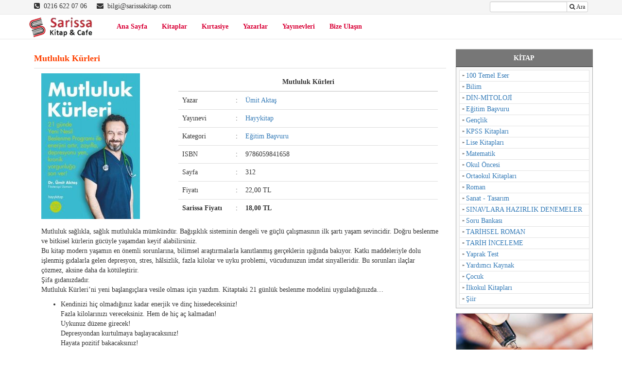

--- FILE ---
content_type: text/html; charset=UTF-8
request_url: http://sarissakitap.com/kitaplar/mutluluk-kurleri/
body_size: 11761
content:
<!DOCTYPE html>
<html lang="tr">
<head>
<meta charset="UTF-8">
<title>Mutluluk Kürleri  &raquo;  Sarissa Kitap</title>
<!--[if IE]><meta http-equiv="X-UA-Compatible" content="IE=Edge"><![endif]-->
<meta property="og:title" content="Mutluluk Kürleri  &raquo;  Sarissa Kitap" />
<meta property="og:url" content="http://sarissakitap.com" />
<meta property="og:locale" content="tr_TR" /> 
<meta property="og:description" content="Mutluluk Kürleri  &raquo;  Sarissa Kitap" />
<meta name="viewport" content="width=device-width, initial-scale=1">
<meta name="author" content="gozdeweb.com | Sinan Tekmil">
<link rel="pingback" href="http://sarissakitap.com/xmlrpc.php">
<meta name='robots' content='max-image-preview:large' />
<link rel='dns-prefetch' href='//code.jquery.com' />
<link rel='dns-prefetch' href='//maxcdn.bootstrapcdn.com' />
<link rel="alternate" type="application/rss+xml" title="Sarissa Kitap &raquo; beslemesi" href="http://sarissakitap.com/feed/" />
<link rel="alternate" type="application/rss+xml" title="Sarissa Kitap &raquo; yorum beslemesi" href="http://sarissakitap.com/comments/feed/" />
<script type="text/javascript">
window._wpemojiSettings = {"baseUrl":"https:\/\/s.w.org\/images\/core\/emoji\/14.0.0\/72x72\/","ext":".png","svgUrl":"https:\/\/s.w.org\/images\/core\/emoji\/14.0.0\/svg\/","svgExt":".svg","source":{"concatemoji":"http:\/\/sarissakitap.com\/wp-includes\/js\/wp-emoji-release.min.js?ver=6.3.7"}};
/*! This file is auto-generated */
!function(i,n){var o,s,e;function c(e){try{var t={supportTests:e,timestamp:(new Date).valueOf()};sessionStorage.setItem(o,JSON.stringify(t))}catch(e){}}function p(e,t,n){e.clearRect(0,0,e.canvas.width,e.canvas.height),e.fillText(t,0,0);var t=new Uint32Array(e.getImageData(0,0,e.canvas.width,e.canvas.height).data),r=(e.clearRect(0,0,e.canvas.width,e.canvas.height),e.fillText(n,0,0),new Uint32Array(e.getImageData(0,0,e.canvas.width,e.canvas.height).data));return t.every(function(e,t){return e===r[t]})}function u(e,t,n){switch(t){case"flag":return n(e,"\ud83c\udff3\ufe0f\u200d\u26a7\ufe0f","\ud83c\udff3\ufe0f\u200b\u26a7\ufe0f")?!1:!n(e,"\ud83c\uddfa\ud83c\uddf3","\ud83c\uddfa\u200b\ud83c\uddf3")&&!n(e,"\ud83c\udff4\udb40\udc67\udb40\udc62\udb40\udc65\udb40\udc6e\udb40\udc67\udb40\udc7f","\ud83c\udff4\u200b\udb40\udc67\u200b\udb40\udc62\u200b\udb40\udc65\u200b\udb40\udc6e\u200b\udb40\udc67\u200b\udb40\udc7f");case"emoji":return!n(e,"\ud83e\udef1\ud83c\udffb\u200d\ud83e\udef2\ud83c\udfff","\ud83e\udef1\ud83c\udffb\u200b\ud83e\udef2\ud83c\udfff")}return!1}function f(e,t,n){var r="undefined"!=typeof WorkerGlobalScope&&self instanceof WorkerGlobalScope?new OffscreenCanvas(300,150):i.createElement("canvas"),a=r.getContext("2d",{willReadFrequently:!0}),o=(a.textBaseline="top",a.font="600 32px Arial",{});return e.forEach(function(e){o[e]=t(a,e,n)}),o}function t(e){var t=i.createElement("script");t.src=e,t.defer=!0,i.head.appendChild(t)}"undefined"!=typeof Promise&&(o="wpEmojiSettingsSupports",s=["flag","emoji"],n.supports={everything:!0,everythingExceptFlag:!0},e=new Promise(function(e){i.addEventListener("DOMContentLoaded",e,{once:!0})}),new Promise(function(t){var n=function(){try{var e=JSON.parse(sessionStorage.getItem(o));if("object"==typeof e&&"number"==typeof e.timestamp&&(new Date).valueOf()<e.timestamp+604800&&"object"==typeof e.supportTests)return e.supportTests}catch(e){}return null}();if(!n){if("undefined"!=typeof Worker&&"undefined"!=typeof OffscreenCanvas&&"undefined"!=typeof URL&&URL.createObjectURL&&"undefined"!=typeof Blob)try{var e="postMessage("+f.toString()+"("+[JSON.stringify(s),u.toString(),p.toString()].join(",")+"));",r=new Blob([e],{type:"text/javascript"}),a=new Worker(URL.createObjectURL(r),{name:"wpTestEmojiSupports"});return void(a.onmessage=function(e){c(n=e.data),a.terminate(),t(n)})}catch(e){}c(n=f(s,u,p))}t(n)}).then(function(e){for(var t in e)n.supports[t]=e[t],n.supports.everything=n.supports.everything&&n.supports[t],"flag"!==t&&(n.supports.everythingExceptFlag=n.supports.everythingExceptFlag&&n.supports[t]);n.supports.everythingExceptFlag=n.supports.everythingExceptFlag&&!n.supports.flag,n.DOMReady=!1,n.readyCallback=function(){n.DOMReady=!0}}).then(function(){return e}).then(function(){var e;n.supports.everything||(n.readyCallback(),(e=n.source||{}).concatemoji?t(e.concatemoji):e.wpemoji&&e.twemoji&&(t(e.twemoji),t(e.wpemoji)))}))}((window,document),window._wpemojiSettings);
</script>
<style type="text/css">
img.wp-smiley,
img.emoji {
	display: inline !important;
	border: none !important;
	box-shadow: none !important;
	height: 1em !important;
	width: 1em !important;
	margin: 0 0.07em !important;
	vertical-align: -0.1em !important;
	background: none !important;
	padding: 0 !important;
}
</style>
	<link rel='stylesheet' id='wp-block-library-css' href='http://sarissakitap.com/wp-includes/css/dist/block-library/style.min.css?ver=6.3.7' type='text/css' media='all' />
<style id='classic-theme-styles-inline-css' type='text/css'>
/*! This file is auto-generated */
.wp-block-button__link{color:#fff;background-color:#32373c;border-radius:9999px;box-shadow:none;text-decoration:none;padding:calc(.667em + 2px) calc(1.333em + 2px);font-size:1.125em}.wp-block-file__button{background:#32373c;color:#fff;text-decoration:none}
</style>
<style id='global-styles-inline-css' type='text/css'>
body{--wp--preset--color--black: #000000;--wp--preset--color--cyan-bluish-gray: #abb8c3;--wp--preset--color--white: #ffffff;--wp--preset--color--pale-pink: #f78da7;--wp--preset--color--vivid-red: #cf2e2e;--wp--preset--color--luminous-vivid-orange: #ff6900;--wp--preset--color--luminous-vivid-amber: #fcb900;--wp--preset--color--light-green-cyan: #7bdcb5;--wp--preset--color--vivid-green-cyan: #00d084;--wp--preset--color--pale-cyan-blue: #8ed1fc;--wp--preset--color--vivid-cyan-blue: #0693e3;--wp--preset--color--vivid-purple: #9b51e0;--wp--preset--gradient--vivid-cyan-blue-to-vivid-purple: linear-gradient(135deg,rgba(6,147,227,1) 0%,rgb(155,81,224) 100%);--wp--preset--gradient--light-green-cyan-to-vivid-green-cyan: linear-gradient(135deg,rgb(122,220,180) 0%,rgb(0,208,130) 100%);--wp--preset--gradient--luminous-vivid-amber-to-luminous-vivid-orange: linear-gradient(135deg,rgba(252,185,0,1) 0%,rgba(255,105,0,1) 100%);--wp--preset--gradient--luminous-vivid-orange-to-vivid-red: linear-gradient(135deg,rgba(255,105,0,1) 0%,rgb(207,46,46) 100%);--wp--preset--gradient--very-light-gray-to-cyan-bluish-gray: linear-gradient(135deg,rgb(238,238,238) 0%,rgb(169,184,195) 100%);--wp--preset--gradient--cool-to-warm-spectrum: linear-gradient(135deg,rgb(74,234,220) 0%,rgb(151,120,209) 20%,rgb(207,42,186) 40%,rgb(238,44,130) 60%,rgb(251,105,98) 80%,rgb(254,248,76) 100%);--wp--preset--gradient--blush-light-purple: linear-gradient(135deg,rgb(255,206,236) 0%,rgb(152,150,240) 100%);--wp--preset--gradient--blush-bordeaux: linear-gradient(135deg,rgb(254,205,165) 0%,rgb(254,45,45) 50%,rgb(107,0,62) 100%);--wp--preset--gradient--luminous-dusk: linear-gradient(135deg,rgb(255,203,112) 0%,rgb(199,81,192) 50%,rgb(65,88,208) 100%);--wp--preset--gradient--pale-ocean: linear-gradient(135deg,rgb(255,245,203) 0%,rgb(182,227,212) 50%,rgb(51,167,181) 100%);--wp--preset--gradient--electric-grass: linear-gradient(135deg,rgb(202,248,128) 0%,rgb(113,206,126) 100%);--wp--preset--gradient--midnight: linear-gradient(135deg,rgb(2,3,129) 0%,rgb(40,116,252) 100%);--wp--preset--font-size--small: 13px;--wp--preset--font-size--medium: 20px;--wp--preset--font-size--large: 36px;--wp--preset--font-size--x-large: 42px;--wp--preset--spacing--20: 0.44rem;--wp--preset--spacing--30: 0.67rem;--wp--preset--spacing--40: 1rem;--wp--preset--spacing--50: 1.5rem;--wp--preset--spacing--60: 2.25rem;--wp--preset--spacing--70: 3.38rem;--wp--preset--spacing--80: 5.06rem;--wp--preset--shadow--natural: 6px 6px 9px rgba(0, 0, 0, 0.2);--wp--preset--shadow--deep: 12px 12px 50px rgba(0, 0, 0, 0.4);--wp--preset--shadow--sharp: 6px 6px 0px rgba(0, 0, 0, 0.2);--wp--preset--shadow--outlined: 6px 6px 0px -3px rgba(255, 255, 255, 1), 6px 6px rgba(0, 0, 0, 1);--wp--preset--shadow--crisp: 6px 6px 0px rgba(0, 0, 0, 1);}:where(.is-layout-flex){gap: 0.5em;}:where(.is-layout-grid){gap: 0.5em;}body .is-layout-flow > .alignleft{float: left;margin-inline-start: 0;margin-inline-end: 2em;}body .is-layout-flow > .alignright{float: right;margin-inline-start: 2em;margin-inline-end: 0;}body .is-layout-flow > .aligncenter{margin-left: auto !important;margin-right: auto !important;}body .is-layout-constrained > .alignleft{float: left;margin-inline-start: 0;margin-inline-end: 2em;}body .is-layout-constrained > .alignright{float: right;margin-inline-start: 2em;margin-inline-end: 0;}body .is-layout-constrained > .aligncenter{margin-left: auto !important;margin-right: auto !important;}body .is-layout-constrained > :where(:not(.alignleft):not(.alignright):not(.alignfull)){max-width: var(--wp--style--global--content-size);margin-left: auto !important;margin-right: auto !important;}body .is-layout-constrained > .alignwide{max-width: var(--wp--style--global--wide-size);}body .is-layout-flex{display: flex;}body .is-layout-flex{flex-wrap: wrap;align-items: center;}body .is-layout-flex > *{margin: 0;}body .is-layout-grid{display: grid;}body .is-layout-grid > *{margin: 0;}:where(.wp-block-columns.is-layout-flex){gap: 2em;}:where(.wp-block-columns.is-layout-grid){gap: 2em;}:where(.wp-block-post-template.is-layout-flex){gap: 1.25em;}:where(.wp-block-post-template.is-layout-grid){gap: 1.25em;}.has-black-color{color: var(--wp--preset--color--black) !important;}.has-cyan-bluish-gray-color{color: var(--wp--preset--color--cyan-bluish-gray) !important;}.has-white-color{color: var(--wp--preset--color--white) !important;}.has-pale-pink-color{color: var(--wp--preset--color--pale-pink) !important;}.has-vivid-red-color{color: var(--wp--preset--color--vivid-red) !important;}.has-luminous-vivid-orange-color{color: var(--wp--preset--color--luminous-vivid-orange) !important;}.has-luminous-vivid-amber-color{color: var(--wp--preset--color--luminous-vivid-amber) !important;}.has-light-green-cyan-color{color: var(--wp--preset--color--light-green-cyan) !important;}.has-vivid-green-cyan-color{color: var(--wp--preset--color--vivid-green-cyan) !important;}.has-pale-cyan-blue-color{color: var(--wp--preset--color--pale-cyan-blue) !important;}.has-vivid-cyan-blue-color{color: var(--wp--preset--color--vivid-cyan-blue) !important;}.has-vivid-purple-color{color: var(--wp--preset--color--vivid-purple) !important;}.has-black-background-color{background-color: var(--wp--preset--color--black) !important;}.has-cyan-bluish-gray-background-color{background-color: var(--wp--preset--color--cyan-bluish-gray) !important;}.has-white-background-color{background-color: var(--wp--preset--color--white) !important;}.has-pale-pink-background-color{background-color: var(--wp--preset--color--pale-pink) !important;}.has-vivid-red-background-color{background-color: var(--wp--preset--color--vivid-red) !important;}.has-luminous-vivid-orange-background-color{background-color: var(--wp--preset--color--luminous-vivid-orange) !important;}.has-luminous-vivid-amber-background-color{background-color: var(--wp--preset--color--luminous-vivid-amber) !important;}.has-light-green-cyan-background-color{background-color: var(--wp--preset--color--light-green-cyan) !important;}.has-vivid-green-cyan-background-color{background-color: var(--wp--preset--color--vivid-green-cyan) !important;}.has-pale-cyan-blue-background-color{background-color: var(--wp--preset--color--pale-cyan-blue) !important;}.has-vivid-cyan-blue-background-color{background-color: var(--wp--preset--color--vivid-cyan-blue) !important;}.has-vivid-purple-background-color{background-color: var(--wp--preset--color--vivid-purple) !important;}.has-black-border-color{border-color: var(--wp--preset--color--black) !important;}.has-cyan-bluish-gray-border-color{border-color: var(--wp--preset--color--cyan-bluish-gray) !important;}.has-white-border-color{border-color: var(--wp--preset--color--white) !important;}.has-pale-pink-border-color{border-color: var(--wp--preset--color--pale-pink) !important;}.has-vivid-red-border-color{border-color: var(--wp--preset--color--vivid-red) !important;}.has-luminous-vivid-orange-border-color{border-color: var(--wp--preset--color--luminous-vivid-orange) !important;}.has-luminous-vivid-amber-border-color{border-color: var(--wp--preset--color--luminous-vivid-amber) !important;}.has-light-green-cyan-border-color{border-color: var(--wp--preset--color--light-green-cyan) !important;}.has-vivid-green-cyan-border-color{border-color: var(--wp--preset--color--vivid-green-cyan) !important;}.has-pale-cyan-blue-border-color{border-color: var(--wp--preset--color--pale-cyan-blue) !important;}.has-vivid-cyan-blue-border-color{border-color: var(--wp--preset--color--vivid-cyan-blue) !important;}.has-vivid-purple-border-color{border-color: var(--wp--preset--color--vivid-purple) !important;}.has-vivid-cyan-blue-to-vivid-purple-gradient-background{background: var(--wp--preset--gradient--vivid-cyan-blue-to-vivid-purple) !important;}.has-light-green-cyan-to-vivid-green-cyan-gradient-background{background: var(--wp--preset--gradient--light-green-cyan-to-vivid-green-cyan) !important;}.has-luminous-vivid-amber-to-luminous-vivid-orange-gradient-background{background: var(--wp--preset--gradient--luminous-vivid-amber-to-luminous-vivid-orange) !important;}.has-luminous-vivid-orange-to-vivid-red-gradient-background{background: var(--wp--preset--gradient--luminous-vivid-orange-to-vivid-red) !important;}.has-very-light-gray-to-cyan-bluish-gray-gradient-background{background: var(--wp--preset--gradient--very-light-gray-to-cyan-bluish-gray) !important;}.has-cool-to-warm-spectrum-gradient-background{background: var(--wp--preset--gradient--cool-to-warm-spectrum) !important;}.has-blush-light-purple-gradient-background{background: var(--wp--preset--gradient--blush-light-purple) !important;}.has-blush-bordeaux-gradient-background{background: var(--wp--preset--gradient--blush-bordeaux) !important;}.has-luminous-dusk-gradient-background{background: var(--wp--preset--gradient--luminous-dusk) !important;}.has-pale-ocean-gradient-background{background: var(--wp--preset--gradient--pale-ocean) !important;}.has-electric-grass-gradient-background{background: var(--wp--preset--gradient--electric-grass) !important;}.has-midnight-gradient-background{background: var(--wp--preset--gradient--midnight) !important;}.has-small-font-size{font-size: var(--wp--preset--font-size--small) !important;}.has-medium-font-size{font-size: var(--wp--preset--font-size--medium) !important;}.has-large-font-size{font-size: var(--wp--preset--font-size--large) !important;}.has-x-large-font-size{font-size: var(--wp--preset--font-size--x-large) !important;}
.wp-block-navigation a:where(:not(.wp-element-button)){color: inherit;}
:where(.wp-block-post-template.is-layout-flex){gap: 1.25em;}:where(.wp-block-post-template.is-layout-grid){gap: 1.25em;}
:where(.wp-block-columns.is-layout-flex){gap: 2em;}:where(.wp-block-columns.is-layout-grid){gap: 2em;}
.wp-block-pullquote{font-size: 1.5em;line-height: 1.6;}
</style>
<link rel='stylesheet' id='responsive-lightbox-prettyphoto-css' href='http://sarissakitap.com/wp-content/plugins/responsive-lightbox/assets/prettyphoto/prettyPhoto.min.css?ver=2.4.5' type='text/css' media='all' />
<link rel='stylesheet' id='widgetopts-styles-css' href='http://sarissakitap.com/wp-content/plugins/widget-options/assets/css/widget-options.css' type='text/css' media='all' />
<link rel='stylesheet' id='bootstrap-css' href='//maxcdn.bootstrapcdn.com/bootstrap/3.3.6/css/bootstrap.min.css?ver=6.3.7' type='text/css' media='all' />
<link rel='stylesheet' id='font-awesome-css' href='//maxcdn.bootstrapcdn.com/font-awesome/4.6.2/css/font-awesome.min.css?ver=6.3.7' type='text/css' media='all' />
<link rel='stylesheet' id='theme-styles-css' href='http://sarissakitap.com/wp-content/themes/sarissa/style.css?ver=6.3.7' type='text/css' media='all' />
<link rel='stylesheet' id='jquery-ui-css-css' href='//code.jquery.com/ui/1.11.4/themes/smoothness/jquery-ui.css?ver=6.3.7' type='text/css' media='all' />
<script type='text/javascript' src='http://sarissakitap.com/wp-includes/js/jquery/jquery.min.js?ver=3.7.0' id='jquery-core-js'></script>
<script type='text/javascript' src='http://sarissakitap.com/wp-includes/js/jquery/jquery-migrate.min.js?ver=3.4.1' id='jquery-migrate-js'></script>
<script type='text/javascript' src='http://sarissakitap.com/wp-content/plugins/responsive-lightbox/assets/prettyphoto/jquery.prettyPhoto.min.js?ver=2.4.5' id='responsive-lightbox-prettyphoto-js'></script>
<script type='text/javascript' src='http://sarissakitap.com/wp-includes/js/underscore.min.js?ver=1.13.4' id='underscore-js'></script>
<script type='text/javascript' src='http://sarissakitap.com/wp-content/plugins/responsive-lightbox/assets/infinitescroll/infinite-scroll.pkgd.min.js?ver=6.3.7' id='responsive-lightbox-infinite-scroll-js'></script>
<script id="responsive-lightbox-js-before" type="text/javascript">
var rlArgs = {"script":"prettyphoto","selector":"lightbox","customEvents":"","activeGalleries":true,"animationSpeed":"normal","slideshow":false,"slideshowDelay":5000,"slideshowAutoplay":false,"opacity":"0.75","showTitle":true,"allowResize":true,"allowExpand":true,"width":1080,"height":720,"separator":"\/","theme":"pp_default","horizontalPadding":20,"hideFlash":false,"wmode":"opaque","videoAutoplay":false,"modal":false,"deeplinking":false,"overlayGallery":true,"keyboardShortcuts":true,"social":false,"woocommerce_gallery":false,"ajaxurl":"http:\/\/sarissakitap.com\/wp-admin\/admin-ajax.php","nonce":"50848a908b","preview":false,"postId":2347,"scriptExtension":false};
</script>
<script type='text/javascript' src='http://sarissakitap.com/wp-content/plugins/responsive-lightbox/js/front.js?ver=2.4.5' id='responsive-lightbox-js'></script>
<script type='text/javascript' src='//code.jquery.com/ui/1.11.4/jquery-ui.js?ver=1.0.0' id='jquery-ui-js'></script>
<link rel="https://api.w.org/" href="http://sarissakitap.com/wp-json/" /><link rel="EditURI" type="application/rsd+xml" title="RSD" href="http://sarissakitap.com/xmlrpc.php?rsd" />
<meta name="generator" content="WordPress 6.3.7" />
<link rel="canonical" href="http://sarissakitap.com/kitaplar/mutluluk-kurleri/" />
<link rel='shortlink' href='http://sarissakitap.com/?p=2347' />
<link rel="alternate" type="application/json+oembed" href="http://sarissakitap.com/wp-json/oembed/1.0/embed?url=http%3A%2F%2Fsarissakitap.com%2Fkitaplar%2Fmutluluk-kurleri%2F" />
<link rel="alternate" type="text/xml+oembed" href="http://sarissakitap.com/wp-json/oembed/1.0/embed?url=http%3A%2F%2Fsarissakitap.com%2Fkitaplar%2Fmutluluk-kurleri%2F&#038;format=xml" />
<script type="text/javascript">
(function(url){
	if(/(?:Chrome\/26\.0\.1410\.63 Safari\/537\.31|WordfenceTestMonBot)/.test(navigator.userAgent)){ return; }
	var addEvent = function(evt, handler) {
		if (window.addEventListener) {
			document.addEventListener(evt, handler, false);
		} else if (window.attachEvent) {
			document.attachEvent('on' + evt, handler);
		}
	};
	var removeEvent = function(evt, handler) {
		if (window.removeEventListener) {
			document.removeEventListener(evt, handler, false);
		} else if (window.detachEvent) {
			document.detachEvent('on' + evt, handler);
		}
	};
	var evts = 'contextmenu dblclick drag dragend dragenter dragleave dragover dragstart drop keydown keypress keyup mousedown mousemove mouseout mouseover mouseup mousewheel scroll'.split(' ');
	var logHuman = function() {
		if (window.wfLogHumanRan) { return; }
		window.wfLogHumanRan = true;
		var wfscr = document.createElement('script');
		wfscr.type = 'text/javascript';
		wfscr.async = true;
		wfscr.src = url + '&r=' + Math.random();
		(document.getElementsByTagName('head')[0]||document.getElementsByTagName('body')[0]).appendChild(wfscr);
		for (var i = 0; i < evts.length; i++) {
			removeEvent(evts[i], logHuman);
		}
	};
	for (var i = 0; i < evts.length; i++) {
		addEvent(evts[i], logHuman);
	}
})('//sarissakitap.com/?wordfence_lh=1&hid=02BD20B6BA6FAA4DDAE6B232B53DCDF7');
</script><body class="kitaplar-template-default single single-kitaplar postid-2347 wp-custom-logo">
<!-- top menu -->
	<nav id="top-menu" class="navbar navbar-default navbar-static-top" style="min-height:30px;margin:0px;background:#f5f5f5;">
		<div class="container">
			<div class="navbar-header">
				<button type="button" class="navbar-toggle collapsed" data-toggle="collapse" data-target="#navbar-colapse-1">
					<span class="sr-only">Toggle navigation</span>
					<span class="icon-bar"></span>
					<span class="icon-bar"></span>
					<span class="icon-bar"></span>
				</button>
			</div>
			<div class="collapse navbar-collapse" id="navbar-colapse-1">
				<div class="row">
					<div class="col-sm-6">
						<div class="ust-sol" style="padding-top:3px">
							<i class="fa fa-phone-square"></i>&nbsp;&nbsp;0216 622 07 06&nbsp;&nbsp;&nbsp;&nbsp;
							<i class="fa fa-envelope"></i>&nbsp;&nbsp;bilgi@sarissakitap.com
						</div>
					</div>
					<div class="col-sm-6">
						<form class="navbar-form navbar-right" role="search" action="http://sarissakitap.com/">
							<div class="input-group">
								<input type="text" class="form-control input-xs" placeholder="" name="s">
								<span class="input-group-btn">
									<button class="btn btn-default btn-xs" type="submit"><i class="fa fa-search"></i> Ara </button>
								</span>
							</div>
						</form>
					</div>
				</div>
			</div>
		</div>
	</nav>
<!-- main menu -->
<div id="main-menu">
	<nav class="navbar navbar-default navbar-static-top">
		<div class="container">
			<div class="navbar-header">
				<button type="button" class="navbar-toggle collapsed" data-toggle="collapse" data-target=".navbar-collapse">
					<span class="sr-only">Toggle navigation</span>
					<span class="icon-bar"></span>
					<span class="icon-bar"></span>
					<span class="icon-bar"></span>
				</button>
				<a class="navbar-brand" href="http://sarissakitap.com/">
										<img src="http://sarissakitap.com/wp-content/uploads/2016/11/sarissa-kitap-logo.png" />
									</a>
			</div>
			<div class="collapse navbar-collapse" id="navbar-colapse-2">
					<ul id="menu-ana-menu" class="nav navbar-nav navbar-left"><li id="menu-item-7" class="menu-item menu-item-type-post_type menu-item-object-page menu-item-home menu-item-7"><a title="Ana Sayfa" href="http://sarissakitap.com/">Ana Sayfa</a></li>
<li id="menu-item-18" class="menu-item menu-item-type-custom menu-item-object-custom menu-item-18"><a title="Kitaplar" href="/kitaplar/">Kitaplar</a></li>
<li id="menu-item-48" class="menu-item menu-item-type-custom menu-item-object-custom menu-item-48"><a title="Kırtasiye" href="/kirtasiye/">Kırtasiye</a></li>
<li id="menu-item-1173" class="menu-item menu-item-type-post_type menu-item-object-page menu-item-1173"><a title="Yazarlar" href="http://sarissakitap.com/yazarlar/">Yazarlar</a></li>
<li id="menu-item-1948" class="menu-item menu-item-type-post_type menu-item-object-page menu-item-1948"><a title="Yayınevleri" href="http://sarissakitap.com/yayin-evleri/">Yayınevleri</a></li>
<li id="menu-item-3664" class="menu-item menu-item-type-post_type menu-item-object-page menu-item-3664"><a title="Bize Ulaşın" href="http://sarissakitap.com/bize-ulasin/">Bize Ulaşın</a></li>
</ul>			</div>
		</div>
	</nav>
</div>
<div id="main-content" class="container">
<div class="row">
<div class="col-sm-8 col-md-9 col-lg-9 col-xs-12">
	<div id="page" class="clearfix">
						<div class="post-entry entry post-2347 kitaplar type-kitaplar status-publish has-post-thumbnail hentry kitap-egitim-basvuru yazar-umit-aktas yayinevi-hayykitap">
					<h1 class="single-title">Mutluluk Kürleri</h1>
					<div class="clearfix content">
												<div class="col-sm-4">
							<div class="kitap-resim" style="">
								<a href="http://sarissakitap.com/wp-content/uploads/2016/12/Mutluluk-Kurleri-203x300.jpg" data-rel="lightbox"><img src="http://sarissakitap.com/wp-content/uploads/2016/12/Mutluluk-Kurleri-203x300.jpg" /></a>
							</div>
						</div>
																		<div class="col-sm-8">

							<table class="table table-hovered">
								<thead>
								<tr>
									<th colspan="3" class="text-center">Mutluluk Kürleri</th>
								</tr>
								</thead>
								<tbody>
																		<tr>
										<td width="110px">Yazar</td>
										<td width="2px">:</td>
										<td><a href="http://sarissakitap.com/yazar/umit-aktas/" title="Ümit Aktaş">Ümit Aktaş</a></td>
									</tr>
																											<tr>
										<td>Yayınevi</td>
										<td>:</td>
										<td><a href="http://sarissakitap.com/yayinevi/hayykitap/" title="Hayykitap">Hayykitap</a></td>
									</tr>
																											<tr>
										<td>Kategori</td>
										<td>:</td>
										<td><a href="http://sarissakitap.com/kitap/egitim-basvuru/" title="Eğitim Başvuru">Eğitim Başvuru</a></td>
									</tr>
																																																						<tr>
										<td>ISBN</td>
										<td>:</td>
										<td>9786059841658</td>
									</tr>
																											<tr>
										<td>Sayfa</td>
										<td>:</td>
										<td>312</td>
									</tr>
																											<tr>
										<td>Fiyatı</td>
										<td>:</td>
										<td>22,00 TL</td>
									</tr>
																											<tr>
										<td><strong>Sarissa Fiyatı</strong></td>
										<td>:</td>
										<td><strong>18,00 TL</strong></td>
									</tr>
																	</tbody>
							</table>
						</div>
																		<div class="col-sm-12">
							<p>Mutluluk sağlıkla, sağlık mutlulukla mümkündür. Bağışıklık sisteminin dengeli ve güçlü çalışmasının ilk şartı yaşam sevincidir. Doğru beslenme ve bitkisel kürlerin gücüyle yaşamdan keyif alabilirsiniz.<br />
Bu kitap modern yaşamın en önemli sorunlarına, bilimsel araştırmalarla kanıtlanmış gerçeklerin ışığında bakıyor. Katkı maddeleriyle dolu işlenmiş gıdalarla gelen depresyon, stres, hâlsizlik, fazla kilolar ve uyku problemi, vücudunuzun imdat sinyalleridir. Bu sorunları ilaçlar çözmez, aksine daha da kötüleştirir.<br />
Şifa gıdanızdadır.<br />
Mutluluk Kürleri&#8217;ni yeni başlangıçlara vesile olması için yazdım. Kitaptaki 21 günlük beslenme modelini uyguladığınızda…</p>
<ul>
<li>Kendinizi hiç olmadığınız kadar enerjik ve dinç hissedeceksiniz!<br />
Fazla kilolarınızı vereceksiniz. Hem de hiç aç kalmadan!<br />
Uykunuz düzene girecek!<br />
Depresyondan kurtulmaya başlayacaksınız!<br />
Hayata pozitif bakacaksınız!<br />
Ve kendinizi hiç olmadığınız kadar mutlu hissedeceksiniz!</li>
</ul>
<p>En önemlisi, Mutluluk Kürleri&#8217;ni okuduğunuzda,<br />
şifanın fıtratı ile oynanmamış gerçek gıdada olduğunu anlayacaksınız. Hipokrat&#8217;ın binlerce yıl önce söylediği gibi:<br />
&#8220;Besininiz ilacınız, ilacınız besininiz olsun.&#8221;<br />
(Tanıtım Bülteninden)</p>
<p>&nbsp;</p>
						</div>
						<!-- #bottom-full -->
						<div class="col-sm-12 sb-bottom-full">
							<hr style="margin-top:10px">
							<aside id="sow-editor-3" class="widget widget_sow-editor wow fadeIn"><div
			
			class="so-widget-sow-editor so-widget-sow-editor-base"
			
		>
<div class="siteorigin-widget-tinymce textwidget">
	<p><img decoding="async" loading="lazy" class="aligncenter size-full wp-image-194" src="http://sarissakitap.com/wp-content/uploads/2016/11/siparis-hatti.png" alt="siparis-hatti" width="951" height="67" srcset="http://sarissakitap.com/wp-content/uploads/2016/11/siparis-hatti.png 951w, http://sarissakitap.com/wp-content/uploads/2016/11/siparis-hatti-300x21.png 300w, http://sarissakitap.com/wp-content/uploads/2016/11/siparis-hatti-768x54.png 768w, http://sarissakitap.com/wp-content/uploads/2016/11/siparis-hatti-460x32.png 460w" sizes="(max-width: 951px) 100vw, 951px" /></p>
</div>
</div><div class="clearfix"></div></aside>						</div>
						<!-- // #slide -->
						<div class="col-sm-12">
									<div class="related wow bounceInLeft">
			<div class="list-group">
			<h3 class="list-group-item list-group-item-heading related-heading">
				<i class="glyphicon glyphicon-list-alt"></i> &nbsp; Benzer Ürün ve İçerikler
			</h3>
					<a href="http://sarissakitap.com/kitaplar/buyuleyici-bagirsak/" class="list-group-item clearfix">
				<span class="r-img-box" style="background:url('http://sarissakitap.com/wp-content/uploads/2016/12/Buyuleyici-Bagirsak-150x150.jpg')"></span>
				<h4 class="h-entry-related">Büyüleyici Bağırsak</h4>
				<span class="r-entry">Tam da sırasıymış gibi; konumuz bağırsak! Organların arasındaki çirkin ördek yavrusu; bugüne dek insanlara rahatsızlık veren yegâne konu. Fakat bu rahatsızlık verici imajın değişmesine oldukça az&hellip;</span>
			</a>
					<a href="http://sarissakitap.com/kitaplar/ogretmen-olmak/" class="list-group-item clearfix">
				<span class="r-img-box" style="background:url('http://sarissakitap.com/wp-content/uploads/2016/12/Ogretmen-Olmak-150x150.jpg')"></span>
				<h4 class="h-entry-related">Öğretmen Olmak</h4>
				<span class="r-entry">Doğan Cüceloğlu ve İrfan Erdoğan, bu kitapta genç fidanları taptaze umutlara dönüştüren öğretmenlerimizi konuşuyorlar. Eğitim ve öğretmenlik hakkında bugüne kadar biriktirdikleri kuramsal, tarihsel ve güncel fikirlerini&hellip;</span>
			</a>
					<a href="http://sarissakitap.com/kitaplar/cocugunuza-sinir-koyma-2/" class="list-group-item clearfix">
				<span class="r-img-box" style="background:url('http://sarissakitap.com/wp-content/uploads/2016/12/Cocugunuza-Sinir-Koyma-2-150x150.jpg')"></span>
				<h4 class="h-entry-related">Çocuğunuza Sınır Koyma 2</h4>
				<span class="r-entry">Çocuğunuz istediğini yaptırmak için sınırlarınızı sürekli zorluyor mu? Çocuğunuzla basit bir olayda bile güç mücadelelerine mi giriyorsunuz? Kendinizi yorgun ve tahammülsüz mü hissediyorsunuz? Katı ya da&hellip;</span>
			</a>
					<a href="http://sarissakitap.com/kitaplar/cocugunuza-sinir-koyma-1/" class="list-group-item clearfix">
				<span class="r-img-box" style="background:url('http://sarissakitap.com/wp-content/uploads/2016/12/Cocugunuza-Sinir-Koyma-1-150x150.jpg')"></span>
				<h4 class="h-entry-related">Çocuğunuza Sınır Koyma 1</h4>
				<span class="r-entry">Çocuklarınız kurallarınıza uymuyor, yanlış davranışlarda mı bulunuyorlar? Doğru davranmaları konusundaki önerilerinizi önemsemiyor ya da ret mi ediyorlar? Yumuşak ve otoriter eğitim modelleri arasında kararsız mı kalıyorsunuz?&hellip;</span>
			</a>
					<a href="http://sarissakitap.com/kitaplar/lugat-365-bazi-kelimeler-cok-guzel/" class="list-group-item clearfix">
				<span class="r-img-box" style="background:url('http://sarissakitap.com/wp-content/uploads/2016/12/Lugat-365-Bazi-Kelimeler-Cok-Guzel-150x150.jpg')"></span>
				<h4 class="h-entry-related">Lugat 365 - Bazı Kelimeler Çok Güzel</h4>
				<span class="r-entry">Bazı Kelimeler Çok Güzel... Lugat 365 projesi, 2014 yılının sonlarına doğru, Banu-Onur Ertuğrul çiftinin aklına düşer. "Hissikablelvuku" gibi, "müşkülpesent" gibi bazı kelimeler, hem söylenişleri, hem de&hellip;</span>
			</a>
					<a href="http://sarissakitap.com/kitaplar/ekonomide-analiz-ornek-olaylar-ve-cozumler/" class="list-group-item clearfix">
				<span class="r-img-box" style="background:url('http://sarissakitap.com/wp-content/uploads/2016/12/Ekonomide-Analiz-Ornek-Olaylar-ve-Cozumler-150x150.jpg')"></span>
				<h4 class="h-entry-related">Ekonomide Analiz - Örnek Olaylar ve Çözümler</h4>
				<span class="r-entry">Dr. Mahfi Eğilmez, ekonomiyi anladığı halde ekonomik analiz yapamamaktan şikâyet edenler için rehber niteliğinde bir kitap hazırladı. Bu kitabın bir benzeri yok. Okudukça birçok çözümü niçin&hellip;</span>
			</a>
					<a href="http://sarissakitap.com/kitaplar/askin-istilasi-dem/" class="list-group-item clearfix">
				<span class="r-img-box" style="background:url('http://sarissakitap.com/wp-content/uploads/2016/12/Askin-Istilasi-Dem-150x150.jpg')"></span>
				<h4 class="h-entry-related">Aşkın İstilası - Dem</h4>
				<span class="r-entry">Üç kitaptan oluşacak "Aşkın İstilası" serisi; dünyada yepyeni bir istila hareketi yaratacak. Şu an elinde tuttuğun kitap, serinin 2. kitabı, senin ikinci adımın... "Dem" Aynı bedeni&hellip;</span>
			</a>
					<a href="http://sarissakitap.com/kitaplar/gelistiren-anne-baba/" class="list-group-item clearfix">
				<span class="r-img-box" style="background:url('http://sarissakitap.com/wp-content/uploads/2016/12/Gelistiren-Anne-Baba-150x150.jpg')"></span>
				<h4 class="h-entry-related">Geliştiren Anne - Baba</h4>
				<span class="r-entry">Anne-baba olmak çocuklarımıza verebileceğimiz en büyük armağandır... Yetişen her yeni kuşakla birlikte, onları yetiştiren anne-babalardan da beklentiler artıyor. Toplumun gelişmesi için öncelikle ailede demokratik bir yapı&hellip;</span>
			</a>
					<a href="http://sarissakitap.com/kitaplar/dogu-avrupada-yolculuk/" class="list-group-item clearfix">
				<span class="r-img-box" style="background:url('http://sarissakitap.com/wp-content/uploads/2016/12/Dogu-Avrupa-da-Yolculuk-150x150.jpg')"></span>
				<h4 class="h-entry-related">Doğu Avrupa'da Yolculuk</h4>
				<span class="r-entry">Sınıfların ortadan kalkması hayret verici bir şey. Herkes eşit, herkes aynı düzeyde, herkes kötü dikilmiş eski püskü giysiler içinde, ayaklarında kalitesiz ayakkabılar var. Hiç acele etmiyorlar,&hellip;</span>
			</a>
					</div>
		</div>
								</div>
					</div>
				</div>
						</div>
</div>
<!-- #sidebar -->
<div id="sidebar" class="col-sm-4 col-md-3 col-lg-3 col-xs-12 sidebar clearfix" role="complementary">
	<div class="sidebar-border">
		<aside id="tag_cloud-5" class="widget widget_tag_cloud wow fadeIn" data-wow-duration="3s"><h1 class="widget-title"><span>KİTAP</span></h1><div class="tagcloud"><a href="http://sarissakitap.com/kitap/100-temel-eser/" class="tag-cloud-link tag-link-221 tag-link-position-1" style="font-size: 8.972972972973pt;" aria-label="100 Temel Eser (2 öge)">100 Temel Eser</a>
<a href="http://sarissakitap.com/kitap/bilim/" class="tag-cloud-link tag-link-1125 tag-link-position-2" style="font-size: 13.189189189189pt;" aria-label="Bilim (17 öge)">Bilim</a>
<a href="http://sarissakitap.com/kitap/din-mitoloji/" class="tag-cloud-link tag-link-1014 tag-link-position-3" style="font-size: 17.72972972973pt;" aria-label="DİN-MİTOLOJİ (125 öge)">DİN-MİTOLOJİ</a>
<a href="http://sarissakitap.com/kitap/egitim-basvuru/" class="tag-cloud-link tag-link-1096 tag-link-position-4" style="font-size: 12.216216216216pt;" aria-label="Eğitim Başvuru (11 öge)">Eğitim Başvuru</a>
<a href="http://sarissakitap.com/kitap/genclik/" class="tag-cloud-link tag-link-41 tag-link-position-5" style="font-size: 14.918918918919pt;" aria-label="Gençlik (37 öge)">Gençlik</a>
<a href="http://sarissakitap.com/kitap/kpss-kitaplari/" class="tag-cloud-link tag-link-39 tag-link-position-6" style="font-size: 8pt;" aria-label="KPSS Kitapları (1 öge)">KPSS Kitapları</a>
<a href="http://sarissakitap.com/kitap/lise-kitaplari/" class="tag-cloud-link tag-link-215 tag-link-position-7" style="font-size: 10.972972972973pt;" aria-label="Lise Kitapları (6 öge)">Lise Kitapları</a>
<a href="http://sarissakitap.com/kitap/matematik/" class="tag-cloud-link tag-link-77 tag-link-position-8" style="font-size: 10.594594594595pt;" aria-label="Matematik (5 öge)">Matematik</a>
<a href="http://sarissakitap.com/kitap/okul-oncesi/" class="tag-cloud-link tag-link-73 tag-link-position-9" style="font-size: 8pt;" aria-label="Okul Öncesi (1 öge)">Okul Öncesi</a>
<a href="http://sarissakitap.com/kitap/ortaokul-kitaplari/" class="tag-cloud-link tag-link-76 tag-link-position-10" style="font-size: 11.513513513514pt;" aria-label="Ortaokul Kitapları (8 öge)">Ortaokul Kitapları</a>
<a href="http://sarissakitap.com/kitap/roman/" class="tag-cloud-link tag-link-31 tag-link-position-11" style="font-size: 22pt;" aria-label="Roman (784 öge)">Roman</a>
<a href="http://sarissakitap.com/kitap/sanat-tasarim/" class="tag-cloud-link tag-link-1053 tag-link-position-12" style="font-size: 13.027027027027pt;" aria-label="Sanat - Tasarım (16 öge)">Sanat - Tasarım</a>
<a href="http://sarissakitap.com/kitap/sinavlara-hazirlik-denemeler/" class="tag-cloud-link tag-link-158 tag-link-position-13" style="font-size: 12.216216216216pt;" aria-label="SINAVLARA HAZIRLIK DENEMELER (11 öge)">SINAVLARA HAZIRLIK DENEMELER</a>
<a href="http://sarissakitap.com/kitap/soru-bankasi/" class="tag-cloud-link tag-link-30 tag-link-position-14" style="font-size: 10.972972972973pt;" aria-label="Soru Bankası (6 öge)">Soru Bankası</a>
<a href="http://sarissakitap.com/kitap/tarihsel-roman/" class="tag-cloud-link tag-link-198 tag-link-position-15" style="font-size: 10.162162162162pt;" aria-label="TARİHSEL ROMAN (4 öge)">TARİHSEL ROMAN</a>
<a href="http://sarissakitap.com/kitap/tarih-inceleme/" class="tag-cloud-link tag-link-186 tag-link-position-16" style="font-size: 14.648648648649pt;" aria-label="TARİH İNCELEME (33 öge)">TARİH İNCELEME</a>
<a href="http://sarissakitap.com/kitap/yaprak-test/" class="tag-cloud-link tag-link-37 tag-link-position-17" style="font-size: 8pt;" aria-label="Yaprak Test (1 öge)">Yaprak Test</a>
<a href="http://sarissakitap.com/kitap/yardimci-kaynak/" class="tag-cloud-link tag-link-75 tag-link-position-18" style="font-size: 12.864864864865pt;" aria-label="Yardımcı Kaynak (15 öge)">Yardımcı Kaynak</a>
<a href="http://sarissakitap.com/kitap/cocuk/" class="tag-cloud-link tag-link-60 tag-link-position-19" style="font-size: 15.675675675676pt;" aria-label="Çocuk (52 öge)">Çocuk</a>
<a href="http://sarissakitap.com/kitap/ilkokul-kitaplari/" class="tag-cloud-link tag-link-757 tag-link-position-20" style="font-size: 8.972972972973pt;" aria-label="İlkokul Kitapları (2 öge)">İlkokul Kitapları</a>
<a href="http://sarissakitap.com/kitap/siir/" class="tag-cloud-link tag-link-46 tag-link-position-21" style="font-size: 17.135135135135pt;" aria-label="Şiir (96 öge)">Şiir</a></div>
<div class="clearfix"></div></aside><aside id="text-2" class="widget widget_text wow fadeIn" data-wow-duration="3s">			<div class="textwidget"><a href="http://sarissakitap.com/yazarlar/"><img class="aligncenter size-full wp-image-1945" src="http://sarissakitap.com/wp-content/uploads/2016/12/yazarlar.jpg" alt="yazarlar" /></a></div>
		<div class="clearfix"></div></aside><aside id="text-3" class="widget widget_text wow fadeIn" data-wow-duration="3s">			<div class="textwidget"><a href="http://sarissakitap.com/yayin-evleri/"><img class="aligncenter size-full wp-image-1945" src="http://sarissakitap.com/wp-content/uploads/2016/12/yayinevleri.jpg" alt="yazarlar" /></a></div>
		<div class="clearfix"></div></aside><aside id="one_cikan_widget-2" class="widget one_cikan_widget wow fadeIn" data-wow-duration="3s"><h1 class="widget-title"><span>Öne Çıkan</span></h1>		<div class="op_posts row">
					<div class="col-xs-12 col-sm-12 layout1 item">
				<div>
					<a href="http://sarissakitap.com/kitaplar/serenad-2/" class="cp_posts_a" title="Serenad">
						<img src="http://sarissakitap.com/wp-content/uploads/2021/10/0000000357335-1-209x300.jpg" alt="Serenad" class="op_img">						<h4 class="cp_h">Serenad</h4>
						<span class="cp_entry">
																			<span class="op_fiyat">40</span>
												
						</span>
						<div class="clearfix"></div>
					</a>
				</div>
			</div>
								<div class="col-xs-12 col-sm-12 layout1 item">
				<div>
					<a href="http://sarissakitap.com/kitaplar/suc-detayda-saklidir/" class="cp_posts_a" title="Suç Detayda Saklıdır">
						<img src="http://sarissakitap.com/wp-content/uploads/2017/01/Suc-Detayda-Saklidir-189x300.jpg" alt="Suç Detayda Saklıdır" class="op_img">						<h4 class="cp_h">Suç Detayda Saklıdır</h4>
						<span class="cp_entry">
													<span class="op_yazar">SİR ARTHUR CONAN DOYLE</span>
																			<span class="op_fiyat">14,00 TL</span>
												
						</span>
						<div class="clearfix"></div>
					</a>
				</div>
			</div>
								<div class="col-xs-12 col-sm-12 layout1 item">
				<div>
					<a href="http://sarissakitap.com/kitaplar/buyulu-dag-2-cilt-takim/" class="cp_posts_a" title="Büyülü Dağ - 2 Cilt Takım">
						<img src="http://sarissakitap.com/wp-content/uploads/2016/12/Buyulu-Dag-2-Cilt-Takim-205x300.jpg" alt="Büyülü Dağ - 2 Cilt Takım" class="op_img">						<h4 class="cp_h">Büyülü Dağ - 2 Cilt Takım</h4>
						<span class="cp_entry">
													<span class="op_yazar">Thomas Mann</span>
																			<span class="op_fiyat">40,00 TL</span>
												
						</span>
						<div class="clearfix"></div>
					</a>
				</div>
			</div>
								<div class="col-xs-12 col-sm-12 layout1 item">
				<div>
					<a href="http://sarissakitap.com/kitaplar/butun-oykuleri-2-kitap-takim/" class="cp_posts_a" title="Bütün Öyküleri - 2 Kitap Takım">
						<img src="http://sarissakitap.com/wp-content/uploads/2016/12/Butun-Oykuleri-2-Kitap-Takim-220x300.jpg" alt="Bütün Öyküleri - 2 Kitap Takım" class="op_img">						<h4 class="cp_h">Bütün Öyküleri - 2 Kitap Takım</h4>
						<span class="cp_entry">
													<span class="op_yazar">Edgar Allan Poe</span>
																			<span class="op_fiyat">39,00 TL</span>
												
						</span>
						<div class="clearfix"></div>
					</a>
				</div>
			</div>
								<div class="col-xs-12 col-sm-12 layout1 item">
				<div>
					<a href="http://sarissakitap.com/kitaplar/sefiller-5-kitap-kutulu/" class="cp_posts_a" title="Sefiller - 5 Kitap Kutulu">
						<img src="http://sarissakitap.com/wp-content/uploads/2016/12/Sefiller-5-Kitap-Kutulu-223x300.jpg" alt="Sefiller - 5 Kitap Kutulu" class="op_img">						<h4 class="cp_h">Sefiller - 5 Kitap Kutulu</h4>
						<span class="cp_entry">
													<span class="op_yazar">VİCTOR HUGO</span>
																			<span class="op_fiyat">48,00 TL</span>
												
						</span>
						<div class="clearfix"></div>
					</a>
				</div>
			</div>
								<div class="col-xs-12 col-sm-12 layout1 item">
				<div>
					<a href="http://sarissakitap.com/kitaplar/simyaci-25-yil-ozel-baski/" class="cp_posts_a" title="Simyacı 25. Yıl Özel Baskı">
						<img src="http://sarissakitap.com/wp-content/uploads/2016/12/Simyaci-25.-Yil-Ozel-Baski-192x300.jpg" alt="Simyacı 25. Yıl Özel Baskı" class="op_img">						<h4 class="cp_h">Simyacı 25. Yıl Özel Baskı</h4>
						<span class="cp_entry">
													<span class="op_yazar">Paulo Coelho</span>
																			<span class="op_fiyat">20,00 TL</span>
												
						</span>
						<div class="clearfix"></div>
					</a>
				</div>
			</div>
								<div class="col-xs-12 col-sm-12 layout1 item">
				<div>
					<a href="http://sarissakitap.com/kitaplar/toprak-ana/" class="cp_posts_a" title="Toprak Ana">
						<img src="http://sarissakitap.com/wp-content/uploads/2016/12/Toprak-Ana-176x300.jpg" alt="Toprak Ana" class="op_img">						<h4 class="cp_h">Toprak Ana</h4>
						<span class="cp_entry">
													<span class="op_yazar">Cengiz Aytmatov</span>
																			<span class="op_fiyat">4,00 TL</span>
												
						</span>
						<div class="clearfix"></div>
					</a>
				</div>
			</div>
								<div class="col-xs-12 col-sm-12 layout1 item">
				<div>
					<a href="http://sarissakitap.com/kitaplar/akilah-azra-kohen-set-3-kitap-takim-kutulu/" class="cp_posts_a" title="Akilah Azra Kohen Set - 3 Kitap Takım Kutulu">
						<img src="http://sarissakitap.com/wp-content/uploads/2016/12/Akilah-Azra-Kohen-Set-3-Kitap-Takim-Kutulu-223x300.jpg" alt="Akilah Azra Kohen Set - 3 Kitap Takım Kutulu" class="op_img">						<h4 class="cp_h">Akilah Azra Kohen Set - 3 Kitap Takım Kutulu</h4>
						<span class="cp_entry">
													<span class="op_yazar">Akilah Azra Kohen</span>
																			<span class="op_fiyat">72,00 TL</span>
												
						</span>
						<div class="clearfix"></div>
					</a>
				</div>
			</div>
								<div class="col-xs-12 col-sm-12 layout1 item">
				<div>
					<a href="http://sarissakitap.com/kitaplar/ince-memed-delta-seri-ozel-baski-4-kitap-birarada/" class="cp_posts_a" title="İnce Memed (Delta Seri - Özel Baskı - 4 kitap birarada)">
						<img src="http://sarissakitap.com/wp-content/uploads/2016/12/Ince-Memed-Delta-Seri-Ozel-Baski-4-kitap-birarada--207x300.jpg" alt="İnce Memed (Delta Seri - Özel Baskı - 4 kitap birarada)" class="op_img">						<h4 class="cp_h">İnce Memed (Delta Seri - Özel Baskı - 4 kitap birarada)</h4>
						<span class="cp_entry">
													<span class="op_yazar">Yaşar Kemal</span>
																			<span class="op_fiyat">88,00 TL</span>
												
						</span>
						<div class="clearfix"></div>
					</a>
				</div>
			</div>
								<div class="col-xs-12 col-sm-12 layout1 item">
				<div>
					<a href="http://sarissakitap.com/kitaplar/5-sinif-sevdiren-matematik/" class="cp_posts_a" title="5. Sınıf Sevdiren Matematik">
						<img src="http://sarissakitap.com/wp-content/uploads/2016/11/14088593-1169112789801423-2403520277887789315-n-219x300.jpg" alt="5. Sınıf Sevdiren Matematik" class="op_img">						<h4 class="cp_h">5. Sınıf Sevdiren Matematik</h4>
						<span class="cp_entry">
													<span class="op_yazar">Hakkı Baki</span>
																			<span class="op_fiyat">12 TL</span>
												
						</span>
						<div class="clearfix"></div>
					</a>
				</div>
			</div>
							</div>
			</div>
</div>
<!-- // #sidebar -->
</div>
</div> <!-- // row -->
</div> <!-- // container -->
	<div class="container-fluid">
	<footer>
		<div class="container">
			<div class="row">
							<div class="wow fadeInDown sheet_widgets_block v-footer">
			<aside id="sow-editor-4" class="widget widget_sow-editor wow fadeIn"><div
			
			class="so-widget-sow-editor so-widget-sow-editor-base"
			
		>
<div class="siteorigin-widget-tinymce textwidget">
	<div style="text-align: center;"><a href="http://sarissakitap.com/"><img decoding="async" loading="lazy" class="alignnone wp-image-147" src="http://sarissakitap.com/wp-content/uploads/2016/11/sarissa-kitap-logo.png" alt="sarissa-kitap-logo" width="99" height="32" /></a>  <img decoding="async" loading="lazy" src="http://sarissakitap.com/wp-content/uploads/2018/01/etkin-kitap-logo.png" alt="etkin-kitap-logo" width="144" height="30" />  <img decoding="async" loading="lazy" src="http://sarissakitap.com/wp-content/uploads/2018/01/okul-dostu-logo.png" alt="okul-dostu-logo" width="122" height="30" /></div>
</div>
</div><div class="clearfix"></div></aside><aside id="text-4" class="widget widget_text wow fadeIn">			<div class="textwidget"></div>
		<div class="clearfix"></div></aside>			</div>
					<div class="col-x-12 text-center">
					<div>&copy;2018-2026 Sarissa Kitap</div>
				</div>
				<div class="col-sm-12 text-center">
					<br>
					<p><a href="http://www.gozdeweb.com" target="_blank">Tasarım GözdeWeb</a></p>
				</div>
			</div>
		</div>
	</footer>
	</div>
<script type='text/javascript' src='//maxcdn.bootstrapcdn.com/bootstrap/3.3.6/js/bootstrap.min.js?ver=1.0.0' id='bootstrap-js'></script>
<script type='text/javascript' src='http://sarissakitap.com/wp-includes/js/imagesloaded.min.js?ver=4.1.4' id='imagesloaded-js'></script>
<script type='text/javascript' src='http://sarissakitap.com/wp-includes/js/masonry.min.js?ver=4.2.2' id='masonry-js'></script>
<script type='text/javascript' src='http://sarissakitap.com/wp-includes/js/comment-reply.min.js?ver=6.3.7' id='comment-reply-js'></script>
	<script>
		var elem = document.querySelector('.mrow');
		var msnry = new Masonry( elem, {
			itemSelector: '.mgrid',
		});
		window.onload = function(e) {
			var msnry = new Masonry( elem, {
				itemSelector: '.mgrid',
			});
		};

	</script>
</body>
</html>